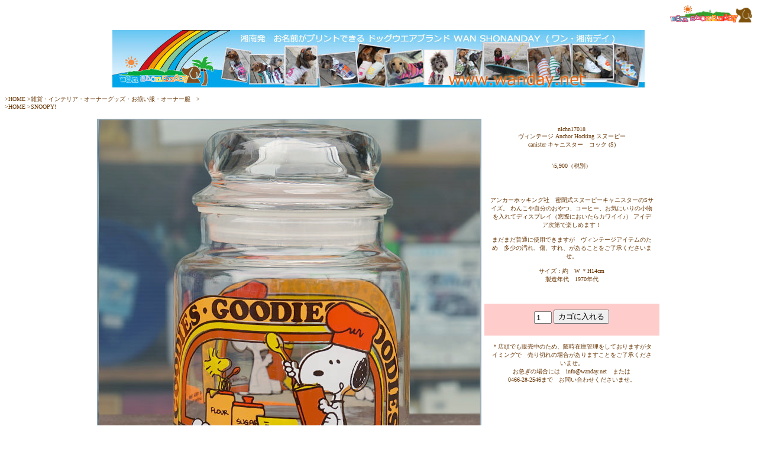

--- FILE ---
content_type: text/html
request_url: http://www.wanday.net/w2012/na/nlchn17018canicocks.html
body_size: 4717
content:
<!DOCTYPE HTML PUBLIC "-//W3C//DTD HTML 4.01 Transitional//EN">
<html>
<head>
<meta http-equiv="Content-Type" content="text/html; charset=Shift_JIS">
<meta http-equiv="Content-Style-Type" content="text/css">
<meta name="GENERATOR" content="JustSystems Homepage Builder Version 16.0.10.0 for Windows">
<title></title>
<script></script>
<link href="../hpbsite.css" rel="stylesheet" type="text/css">
</head>
<body text="#663300" link="#663300" vlink="#660000" alink="#ffee66">
<p align="right"><a href="../../index.html" target="_self"><img src="../wanshonanday150.gif" border="0"></a></p>
<div align="center">
  <table width="900" height="25">
    <tbody>
      <tr>
        <td><a href="../../index.html" target="_self"><img src="../top2012.jpg" border="0" alt="wan shonanday TOP PAGEへ"></a></td>
      </tr>
    </tbody>
  </table>
</div>
<p>&gt;<a href="../../index.html" target="_self">HOME</a> &gt;<a href="file:///D:/w2012/w2012/zakkaorner.html" target="_self">雑貨・インテリア・オーナーグッズ・お揃い服・オーナー服</a>　&gt;<br>&gt;<a href="../../index.html" target="_self">HOME</a> &gt;<a href="../snoopy/snoopy.html" target="_self">SNOOPY!</a></p>
<div align="center">
  <table width="660">
    <tbody>
      <tr>
        <td align="center">
        <table cellspacing="1" width="900">
          <col span="1" width="550" valign="top" align="center">
          <col span="1" width="350" valign="top" align="center">
          <tbody>
            <tr>
              <td><img src="nlchn17018canicocks.jpg"></td>
              <td align="center" valign="top" rowspan="3">
              <table width="300" cellpadding="10">
                <col span="1" width="30">
                <tbody>
                  <tr>
                    <td>nlchn17018<br>
                    ヴィンテージ Anchor Hocking スヌーピー<br>
                    canister キャニスター　コック (S)</td>
                  </tr>
                  <tr>
                    <td>\5,900（税別）</td>
                  </tr>
                  <tr>
                    <td></td>
                  </tr>
                  <tr>
                    <td>アンカーホッキング社　密閉式スヌーピーキャニスターのSサイズ。
わんこや自分のおやつ、コーヒー、お気にいりの小物を入れてディスプレイ（窓際においたらカワイイ♪）
アイデア次第で楽しめます！<br>
                    <br>
                    まだまだ普通に使用できますが　ヴィンテージアイテムのため　多少の汚れ、傷、すれ、があることをご了承くださいませ。<br>
                    <br>
                    サイズ：約　W ＊H14cm<br>
                    製造年代　1970年代</td>
                  </tr>
                  <tr>
                    <td></td>
                  </tr>
                  <tr>
                    <td bgcolor="#ffcccc"><!-- (ヴィンテージ Anchor Hocking スヌーピー canister キャニスター コック(S)　lchn17018) ここから -->
<form method="post" action="https://cart.ec-sites.jp/cart_step2/pc/pk00/">
<input type="text" name="es_item_qty" value="1" style="width:30px;vertical-align:middle;">
<input type="hidden" name="es_charset" value="sjis">

<input type="hidden" name="es_item_id" value="3875">
<input type="hidden" name="es_shop_id" value="1664">
<input type="hidden" name="es_stock_attr_flag" value="2">
<input type="submit" name="es_submit" value="カゴに入れる" >
</form>
<!-- (ヴィンテージ Anchor Hocking スヌーピー canister キャニスター コック(S)　lchn17018) ここまで -->
</tr>
                  <tr>
                    <td>＊店頭でも販売中のため、随時在庫管理をしておりますがタイミングで　売り切れの場合がありますことをご了承くださいませ。<br>
                    お急ぎの場合には　info@wanday.net　または<br>
                    0466-28-2546まで　お問い合わせくださいませ。</td>
                  </tr>
                </tbody>
              </table>
              </td>
            </tr>
            <tr>
              <td><img src="nlchn17018canicocks2.jpg"></td>
            </tr>
            <tr>
              <td><img src="nlchn17018canicocks3.jpg"></td>
            </tr>
          </tbody>
        </table>
        </td>
      </tr>
      <tr>
        <td align="center">&nbsp;<br>
        <a href="javascript:history.back()">前のページに戻る</a></td>
      </tr>
    </tbody>
  </table>
</div>
<p align="right"><font size="-1" style="font-size : 83%;">・ブラウザにより色が多少違って見える場合があります。<br>
All content c2007-2012 KaimanaTrading. All rights reserved.すべての画像、デザイン、ロゴ、文章の無断転載、使用をお断りいたします<br>
</font><br>
湘南発、名前入りオリジナルドッグウエアショップ <img src="../wanshonanday150.gif" border="0"></p>
</body>
</html>

--- FILE ---
content_type: text/css
request_url: http://www.wanday.net/w2012/hpbsite.css
body_size: 483
content:
@charset "Shift_JIS";
a{
  font-family: メイリオ;
  font-size : x-small;
  font-weight: normal;
  text-decoration: none;
}
body{
  font-family: メイリオ;
  font-size : x-small;
  font-weight: normal;
  text-decoration: none;
  top: 0px;
}
td{
	font-family: メイリオ;
	font-size: x-small;
	font-weight: normal;
	text-decoration: none;
	text-align: center;
}
p{
  font-family: メイリオ;
  font-size : x-small;
  font-weight: normal;
  text-decoration: none;
}